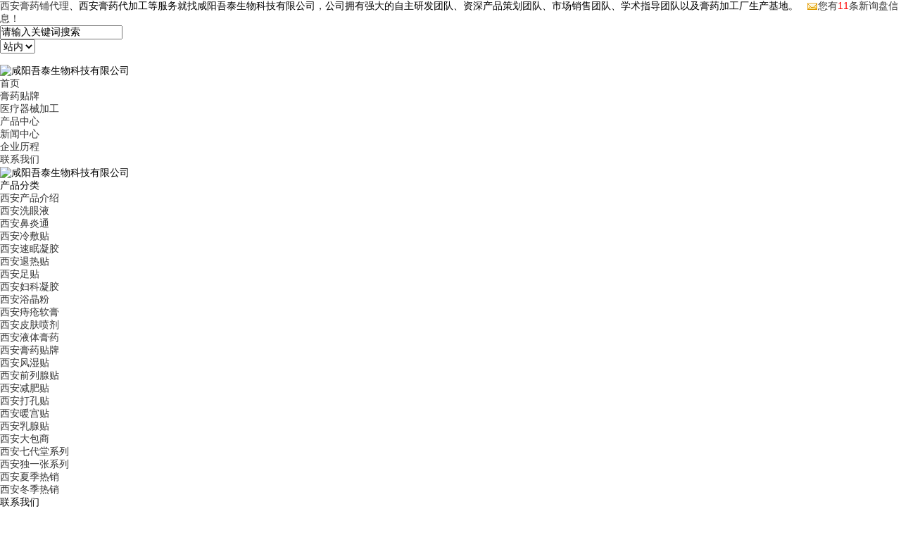

--- FILE ---
content_type: text/html
request_url: http://xa.xywutai.com/product229537.html
body_size: 5124
content:
<!DOCTYPE html>
<html>
<head> 
<meta charset="gb2312" /> 
<meta http-equiv="X-UA-Compatible" content="IE=edge,chrome=1" /> 
<title>西安足贴加工 -- 咸阳吾泰生物科技有限公司</title>
<meta name="applicable-device" content="pc,mobile"/>
<meta http-equiv="Cache-Control" content="no-transform"/>
<meta name="MobileOptimized" content="width"/>
<meta name="HandheldFriendly" content="true"/>
<meta name="Keywords" content="西安足贴,足贴,足贴膏药加工"/> 
<meta name="Description" content=""/>
<link rel="stylesheet" type="text/css" href="/template/NESTxyWUTAI/pc/css/base.css" /> 
<link rel="stylesheet" type="text/css" href="/template/NESTxyWUTAI/pc/css/model.css" /> 
<link rel="stylesheet" type="text/css" href="/template/NESTxyWUTAI/pc/css/main.css" />  
<script type="text/javascript" src="/template/NESTxyWUTAI/pc/js/jquery-1.8.3.min.js"></script> 
<script>
(function(){
    var bp = document.createElement('script');
    var curProtocol = window.location.protocol.split(':')[0];
    if (curProtocol === 'https') {
        bp.src = 'https://zz.bdstatic.com/linksubmit/push.js';
    }
    else {
        bp.src = 'http://push.zhanzhang.baidu.com/push.js';
    }
    var s = document.getElementsByTagName("script")[0];
    s.parentNode.insertBefore(bp, s);
})();
</script></head>
 
<body>
 
<div class="top"> 
	<div class="w clearfix"> 
		<div class="top_l fl"> 
			<a href="http://xa.xywutai.com">西安膏药铺代理</a>、西安膏药代加工等服务就找咸阳吾泰生物科技有限公司，公司拥有强大的自主研发团队、资深产品策划团队、市场销售团队、学术指导团队以及膏药加工厂生产基地。&nbsp;&nbsp;
			<script type="text/javascript" src="http://webapi.weidaoliu.com/msg/msgstat.ashx?shopid=19138"></script> 
		</div>
		<div class="search fr">
			<script type="text/JavaScript">
				 function Seach() {
					 var t = $(".select_showbox").text();
					 if (t == "站外") {
						 document.getElementById("formSeach").action = "http://www.yiyeso.net/s.asp";
					 }
					 else {
						 document.getElementById("formSeach").action = "/key.aspx";
					 }
				 }
			</script>
			<form name="formSeach" id="formSeach" target="_blank" action="/key.aspx" onsubmit="Seach()"> 
				<input type="text" name="k" value="请输入关键词搜索" onblur="if(this.value==''){this.value=this.defaultValue;}" onfocus="if(this.value==this.defaultValue){this.value='';};" class="search_text fl" />
				<div class="search_select fl">
					<select name="nest" id="search">
						<option value="0">站内</option>
						<option value="1">站外</option>
					</select>
				</div>
				<input type="image" align="absmiddle" src="/template/NESTxyWUTAI/pc/images/ser.jpg" class="search_button fr"/>
			</form>
		</div>
	</div>
</div>	
<div class="clearboth"></div>

<div class="header w">
	<div class="logo"><img src="/img.ashx?shopid=19138&file=logo.png" alt="咸阳吾泰生物科技有限公司" width="" height=""/></div> 
	<div class="nav fr"> 
		<ul> 
			<li><a href="/" rel="nofollow">首页</a></li>
		    <li><a href="/case23215.html" rel="nofollow">膏药贴牌</a></li>
		    <li><a href="/case23260.html" rel="nofollow">医疗器械加工</a></li>
			<li><a href="/product.html" rel="nofollow">产品中心</a></li>
			<li><a href="/news.html" rel="nofollow">新闻中心</a></li> 
			<li><a href="/about.html" rel="nofollow">企业历程</a></li> 
			<li><a href="/contact.html" rel="nofollow">联系我们</a></li>  
		</ul> 
	</div>
</div> 
 
<div class="n_banner">
	<img src="/template/NESTxyWUTAI/pc/images/banc.jpg" alt="咸阳吾泰生物科技有限公司" />
</div>  

<div id="container" class="clearfix"> 
	<div class="left"> 
		<div class="box1 sort_menu"> 
			<h3>产品分类</h3> 
			<ul class="sort"> 
				
					<li><a href="/pro1type30187.html" title="西安产品介绍">西安产品介绍</a>
						
							<li class="erji"><a rel="nofollow"  href="/protype32084.html">西安洗眼液</a></li>
						
							<li class="erji"><a rel="nofollow"  href="/protype32085.html">西安鼻炎通</a></li>
						
							<li class="erji"><a rel="nofollow"  href="/protype32087.html">西安冷敷贴</a></li>
						
							<li class="erji"><a rel="nofollow"  href="/protype32088.html">西安速眠凝胶</a></li>
						
							<li class="erji"><a rel="nofollow"  href="/protype32089.html">西安退热贴</a></li>
						
							<li class="erji"><a rel="nofollow"  href="/protype32090.html">西安足贴</a></li>
						
							<li class="erji"><a rel="nofollow"  href="/protype32094.html">西安妇科凝胶</a></li>
						
							<li class="erji"><a rel="nofollow"  href="/protype32095.html">西安浴晶粉</a></li>
						
							<li class="erji"><a rel="nofollow"  href="/protype32096.html">西安痔疮软膏</a></li>
						
							<li class="erji"><a rel="nofollow"  href="/protype32097.html">西安皮肤喷剂</a></li>
						
							<li class="erji"><a rel="nofollow"  href="/protype32098.html">西安液体膏药</a></li>
						
					</li>
			    
					<li><a href="/pro1type31053.html" title="西安膏药贴牌">西安膏药贴牌</a>
						
							<li class="erji"><a rel="nofollow"  href="/protype32077.html">西安风湿贴</a></li>
						
							<li class="erji"><a rel="nofollow"  href="/protype32078.html">西安前列腺贴</a></li>
						
							<li class="erji"><a rel="nofollow"  href="/protype32079.html">西安减肥贴</a></li>
						
							<li class="erji"><a rel="nofollow"  href="/protype32080.html">西安打孔贴</a></li>
						
							<li class="erji"><a rel="nofollow"  href="/protype32081.html">西安暖宫贴</a></li>
						
							<li class="erji"><a rel="nofollow"  href="/protype32082.html">西安乳腺贴</a></li>
						
					</li>
			    
					<li><a href="/pro1type31982.html" title="西安大包商">西安大包商</a>
						
							<li class="erji"><a rel="nofollow"  href="/protype30186.html">西安七代堂系列</a></li>
						
							<li class="erji"><a rel="nofollow"  href="/protype32091.html">西安独一张系列</a></li>
						
							<li class="erji"><a rel="nofollow"  href="/protype32531.html">西安夏季热销</a></li>
						
							<li class="erji"><a rel="nofollow"  href="/protype32532.html">西安冬季热销</a></li>
						
					</li>
			    
			</ul> 
		</div>  
		<div class="box n_contact">
			<h3>联系我们</h3>	
			<div class="content">				
                                                        <p>咸阳吾泰生物科技有限公司</p>  
				<p>电话：400-6789-659</p> 
                                                        <p>手机：18509102333</p>
				<p>邮箱：64331770@qq.com</p>
				<p>地址：陕西省西咸新区秦汉新城平陵路3号</p>
			</div> 
		</div> 
	</div>

	<div class="right"> 
		<div class="crumb clearfix"> 
			<h3>产品详细</h3> 
			<div class="site">您的位置：<a href="/">首页</a> &gt; <a href="protype30187.html">产品介绍</a> &gt; <a href="/product229537.html">西安足贴</a></div> 
		</div>
		
		<div class="content">  
			<div class="product_detail"> 
				<h1>西安足贴</h1> 
				<div class="allcontent clearfix"> 
					<div class="img clearfix"> 
						<img src="/img.ashx?shopid=19138&file=2019072910265113.jpg" alt="西安足贴"/>  
					</div> 
					<div class="list"> 
						<ul class="list_p"> 
							<li>：</li>
							<li>：</li>
							<li>：</li>
						</ul> 
					</div> 
				</div>  
				<div class="clearboth"></div> 
				<div class="p_detail"> 					
					<div class="content"> 
						<p><p><br></p></p> 
					</div> 
				</div> 
				<div class="tag">相关标签：<a href='/product.html?key=足贴'>足贴</a>,<a href='/product.html?key=足贴膏药加工'>足贴膏药加工</a>,</div> 
				<div class="tag">来源：http://xa.xywutai.com/product229537.html</div>
				<div class="tag">发布时间：2019/7/29 10:27:20</div>
				<div class="page">
					上一个：<a href="product229535.html">西安退热贴</a>
					<br />下一个：<a href="product229540.html">西安痔疮膏</a>			
				</div> 
			</div> 

			<div class="relate_list">
				<div class="relatenew relate">
					<h4>相关新闻</h4> 
					<div class="content"> 
						<ul id="relate_n"> 
							
								<li><a href="/news297551.html" title="贴西安足贴好不好" rel="nofollow">贴西安足贴好不好</a><span>2019-12-20</span></li> 
							
						</ul> 
					</div> 
				</div>
				<div class="relateproduct relate">
					<h4>相关产品</h4> 
					<div class="content"> 
						<ul id="relate_p">
							
								<li> 
									<a href="/product602037.html" title="西安足贴类贴牌加工" rel="nofollow" class="img"><img src="/img.ashx?shopid=19138&file=2020080516425553.jpg" alt="西安足贴类贴牌加工"/></a> 
									<h3><a href="/product602037.html" title="西安足贴类贴牌加工" rel="nofollow">西安足贴类贴牌加工</a></h3> 
								</li> 
							
								<li> 
									<a href="/product229537.html" title="西安足贴" rel="nofollow" class="img"><img src="/img.ashx?shopid=19138&file=2019072910265113.jpg" alt="西安足贴"/></a> 
									<h3><a href="/product229537.html" title="西安足贴" rel="nofollow">西安足贴</a></h3> 
								</li> 
							
						</ul> 
					</div> 
				</div> 				 
			</div>
		</div> 
	</div> 
</div> 

<div class="ffs"> 
	<div class="w" class="clearfix">  
		<div class="foot_con"> 
			<ul class="foot_nav clearfix"> 
				<li>
					<a href="/about.html" rel="nofollow">关于我们</a> 
					<div class="sec">
						
							<a href="/about.html" rel="nofollow">关于我们</a>
						
					</div> 
				</li>
				<li>
					<a href="/product.html" rel="nofollow">产品中心</a> 
					<div class="sec"> 
						
							<a href="/pro1type30187.html" rel="nofollow">西安产品介绍</a>
						
							<a href="/pro1type31053.html" rel="nofollow">西安膏药贴牌</a>
						
							<a href="/pro1type31982.html" rel="nofollow">西安大包商</a>
						
					</div> 
				</li>
				<li>
					<a href="/news.html" rel="nofollow">新闻中心</a> 
					<div class="sec"> 
						
							<a href="/newstype6471.html" rel="nofollow">最新动态</a>
						 
					</div> 
				</li>
				<li>
					<a href="/" rel="nofollow">网站首页</a> 
					<div class="sec"> 
						<a href="/contact.html" rel="nofollow">联系我们</a> 
						<a href="/sitemap.html">网站地图</a> 
						<a href="/sitemap.xml">XML</a>
						<a href="/changecity.html">城市分站</a>							
					</div> 
				</li>
			</ul> 
		</div>   
		<div class="weima"> 
			<img src="/template/NESTxyWUTAI/pc/images/wx.png" alt="二维码" />
		</div> 		    
	</div> 
</div>
<div class="clearboth"></div>
<div class="copyright">
	<div class="w">
		<p>Copyright&copy;xa.xywutai.com(<a title="复制链接" href="javascript:copyURL();" target="_parent" rel="nofollow">复制链接</a>) 咸阳吾泰生物科技有限公司&nbsp;&nbsp;
		</p> 
		<p>西安膏药店加盟哪家好？西安膏药铺代理咸阳吾泰生物科技有限公司就是您不二的选择，欢迎大家来电咨询。</p>
		<p>热门城市推广:<a href="http://xa.xywutai.com" target="_blank">西安</a> <a href="http://zz.xywutai.com" target="_blank">郑州</a> <a href="http://hz.xywutai.com" target="_blank">杭州</a> <a href="http://gz.xywutai.com" target="_blank">广州</a> <a href="http://cq.xywutai.com" target="_blank">重庆</a> <a href="http://heb.xywutai.com" target="_blank">哈尔滨</a> <a href="http://nj.xywutai.com" target="_blank">南京</a> <a href="http://dl.xywutai.com" target="_blank">大连</a> <a href="http://wh.xywutai.com" target="_blank">武汉</a> </p>
		<p>
		   <P>备案号：<a href="http://beian.miit.gov.cn/" target="_blank">陕ICP备19014843号-1</a></P>&nbsp;&nbsp;
		   Powered by<a href="http://www.nestcms.com" title="企业系统" target="_blank" rel="nofollow">筑巢ECMS</a>
            技术支持:<a href="http://www.sxxcxx.com" title="陕西鑫承信息" target="_blank" rel="nofollow">陕西鑫承</a>
		</p>
	</div>
</div>
<script type="text/javascript" src="http://webapi.zhuchao.cc/msg/message/messagesend.js?+Math.random()" id="SendMessageScript" qq="64331770" wechat="15686131525" wechatpic="2020042117045813.jpg" cid="19138" mobile="15686131525"></script>
<script>
	$(function(){
		$(".nav li a").each(function () {
            if ($(this).attr("href") == window.location.pathname) {
                $(".nav li a").removeClass('cur');
                $(this).addClass('cur');
                return false;
            }
        });				
	})
</script>
<script>
(function(){
    var bp = document.createElement('script');
    var curProtocol = window.location.protocol.split(':')[0];
    if (curProtocol === 'https') {
        bp.src = 'https://zz.bdstatic.com/linksubmit/push.js';
    }
    else {
        bp.src = 'http://push.zhanzhang.baidu.com/push.js';
    }
    var s = document.getElementsByTagName("script")[0];
    s.parentNode.insertBefore(bp, s);
})();
</script>

  
</body>
</html>